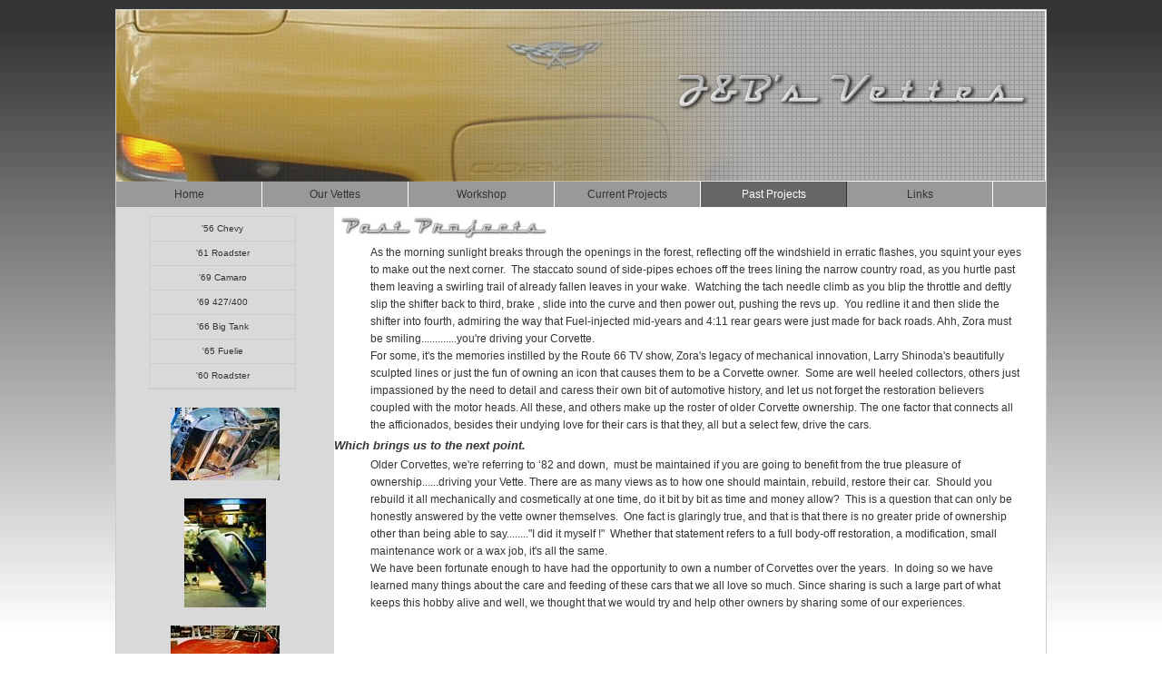

--- FILE ---
content_type: text/html
request_url: http://hayco.ca/past/index.htm
body_size: 5702
content:
<!DOCTYPE html PUBLIC "-//W3C//DTD XHTML 1.0 Transitional//EN" "http://www.w3.org/TR/xhtml1/DTD/xhtml1-transitional.dtd">
<html xmlns="http://www.w3.org/1999/xhtml">
<head>

<title>Past Projects</title>
<meta http-equiv="Content-Type" content="text/html; charset=iso-8859-1" />
<link href="../css/styles.css" rel="stylesheet" type="text/css" media="screen" />
<link href="../css/lightbox.css" rel="stylesheet" type="text/css" media="screen" />
<script src="../js/prototype.js" type="text/javascript"></script>
<script src="../js/scriptaculous.js?load=effects,builder" type="text/javascript"></script>
<script src="../js/lightbox.js" type="text/javascript"></script>
<script src="http://www.google-analytics.com/urchin.js" type="text/javascript">
</script>
</head>
<body>
<div id="wrap">
  <div id="header"><img src="../images/nav/header_06.jpg" title="J&amp;Bs Vettes" alt="J&amp;Bs Vettes" width="1024" height="189" /></div>
  
  <div id="navbar">
   	<ul>
        <li><a href="../index.htm">Home</a></li>
        <li><a href="../rvettes.htm">Our Vettes</a></li>
        <li><a href="../work.htm">Workshop</a></li>
      <li><a href="../current/index.htm">Current Projects</a></li>
      <li id="here"> <a href="index.htm">Past Projects</a></li>
      <li><a href="../links.htm">Links</a></li>
    </ul>
  </div>
 <div id="main_container">
  <div id="sidebar">
    
    <div id="sidebarNav">
     <ul>
      <li><a href="fiftysix.htm">'56 Chevy </a></li>
      <li><a href="sixtyone.htm">'61 Roadster </a></li>
      <li><a href="camaro.htm">'69 Camaro </a></li>
	  <li><a href="shark.htm">'69 427/400 </a></li>
      <li><a href="tank.htm">'66 Big Tank </a></li>
      <li><a href="fuelie.htm">'65 Fuelie </a></li>
	  <li><a href="sixty.htm">'60 Roadster </a></li>
     </ul>
<div class="brclear">&nbsp;</div> </div>

<a href="../images/past/14.jpg" rel="lightbox[past]" title="the fuelie during restoration"><img src="../images/past/th/14.jpg" alt="the fuelie during restoration" name="imageContainer" width="120" height="80" id="imageContainer2" /></a><br />
<a href="../images/past/15.jpg" rel="lightbox[past]" title="the fuelie during restoration"><img src="../images/past/th/15.jpg" alt="the fuelie during restoration" name="imageContainer" width="90" height="120" id="imageContainer" /></a><br />
<a href="../images/past/03.jpg" rel="lightbox[past]" title="Shark under reconstruction"><img src="../images/past/th/03.jpg" alt="Shark under reconstruction" name="imageContainer" width="120" height="66" id="imageContainer" /></a></div>
<div id="content">
  <img src="../images/nav/pastp.gif" alt="Past Projects" width="232" height="26" class="subtitle" />
  <p>As the morning sunlight breaks through the openings in the forest,
        reflecting off the windshield in erratic flashes, you squint your eyes
        to make out the next corner.&nbsp; The staccato sound of side-pipes echoes
        off the trees lining the narrow country road, as you hurtle past them
        leaving a swirling trail of already fallen leaves in your wake.&nbsp; Watching
        the tach needle climb as you blip the throttle and deftly slip the shifter
        back to third, brake , slide into the curve and then power out, pushing
        the revs up.&nbsp; You redline it and then slide the shifter into fourth,
        admiring the way that Fuel-injected mid-years and 4:11 rear gears were
        just made for back roads. Ahh, Zora must be smiling.............you're
        driving your Corvette. <br />
For some, it's the memories instilled by the Route 66 TV show, Zora's legacy
of mechanical innovation, Larry Shinoda's beautifully sculpted lines or just
the fun of owning an icon that causes them to be a Corvette owner.&nbsp; Some
are well heeled collectors, others just impassioned by the need to detail and
caress their own bit of automotive history, and let us not forget the restoration
believers coupled with the motor heads. All these, and others make up the roster
of older Corvette ownership. The one factor that connects all the afficionados,
besides their undying love for their cars is that they, all but a select few,
drive the cars. </p>
      <h3>Which brings us to the next point.</h3>
    <p> Older Corvettes, we're referring to &lsquo;82 and down,&nbsp; must be
        maintained if you are going to benefit from the true pleasure of ownership......driving
        your Vette. There are as many views as to how one should maintain, rebuild, restore
        their car.&nbsp; Should you rebuild it all mechanically and cosmetically at one
        time, do it bit by bit as time and money allow?&nbsp; This is a question that
        can only be honestly answered by the vette owner themselves.&nbsp; One fact is
        glaringly true, and that is that there is no greater pride of ownership other
        than being able to say........&quot;I did it myself !&quot;&nbsp; Whether that statement
        refers to a full body-off restoration, a modification, small maintenance work
        or a wax job, it's all the same.&nbsp; <br />
        We have been fortunate enough to have had the opportunity to own a number of
        Corvettes over the years.&nbsp; In doing so we have learned many things about
        the care and feeding of these cars that we all love so much. Since sharing is
        such a large part of what keeps this hobby alive and well, we thought that we
        would try and help other owners by sharing some of our experiences. </p>
  
<div class="brclear">&nbsp;</div></div></div>

<div id="footer"><a href="mailto:fuelie@hayco.ca">e-mail</a></div>
</div>
<script type="text/javascript">
_uacct = "UA-2722375-6";
urchinTracker();
</script> </body>
</html>



--- FILE ---
content_type: text/css
request_url: http://hayco.ca/css/styles.css
body_size: 5096
content:
@charset "utf-8";
/* CSS Document */
/* J&Bs Vettes authored by Jane Hay */

/* page background gradient #333333 to #FFFFFF */
/* sidebar background colour #CCCCCC */
/* navigation background colour #666666 */
/* content background colour #FFFFFF */
/* footer background colour #CCCCCC */


/*
	RESET
*/

*							  	{ margin: 0; padding: 0; }
html, body				{ height: 100%; margin-bottom: 1px; }
body							{ font-size: 62.5%; font-family: Verdana, Arial, Helvetica, sans-serif; color: #333333; background: #FFFFFF url(../images/nav/body_bg.jpg) left top repeat-x; text-align:center;}
ul								{ list-style: none; }
ol								{ list-style: none; }
a img					  	{ border: none; background: none; }
table							{ border-collapse: collapse; margin: 0; padding: 0 5px;}


/* Internet Explorer *
/*\*/
* html #content 			{ height: 200px;}

p 								{ font-size: 1.2em; line-height: 1.6em;}
h1 								{ font-size: 1.6em; font-weight: bold;}
h2 								{ font-size: 1.4em; font-weight: bold; border-bottom: 1px dashed #949494; width: 100%; }
h3								{ font-size: 1.3em; font-weight: bold; font-style: italic; padding: 5px 0px;}	
table 						{ border-collapse: collapse; vertical-align: top;	width: 730px; }


/* ------------- Wrap ------------- */

#wrap 						{ width: 1024px;	background: url(../images/nav/wrap_bg.gif) repeat-y left top;	border: 1px solid #cccccc; text-align: left; margin: 10px auto;}


/* ------------- Header ------------- */

#header 					{ width: 100%; text-align: left;} 

/* ------------- Main Navigation ------------- */

#navbar 						{ margin: 0; padding: 0;  width: 1024px; background-color: #999999; list-style-type: none; height: 28px; }
#navbar							{ list-style: none; display: inline; float: right; font-size: 1.2em;  }
#navbar li					{ margin: 0; padding: 0; }
#navbar a 					{ float: left; width: 160px; text-decoration: none; line-height: 28px; text-align: center; border-right: 1px solid #ffffff; color: #333333;}
#navbar a:hover 		{ line-height: 28px; border-right: 1px solid #333; background-color: #666666; color: #FFFFFF;}
#here a 						{ color: #FFFFFF !important; /*/*/background-color: #666666!important;border-right: 1px solid #333 !important; /* */}

/* ------------- Sidebar ------------- */

#sidebar 						{ width: 240px; float: left; padding: 10px 0 0; text-align: center; }
#sidebar img  			{ border-width: 0px; border-style: none;	padding: 10px;}

/* ------------- Sidebar Navigation Styles ------------- */

#sidebarNav					{ margin: 0px 28px 10px 36px; padding: 0px; width: 160px;	list-style-type: none; border: 1px solid #CCCCCC;	float: left;}
#sidebarNav li 			{ margin: 0px;	padding: 0px;	float: left;	width: 100%;}
#sidebarNav a 			{ display: block;	color: #333333;	text-decoration: none;	padding: 3px;	line-height: 20px; border-bottom: 1px solid #CCCCCC;}
#sidebarNav a:hover	{ background: #999999; color: #FFFFFF; }
#sidebarHere a  		{ color: #FFFFFF !important;/*/*/background-color: #999999!important;border: 1px solid #999 !important; /* */}

/* ------------- Content Styles ------------- */

#main_container 		{ margin: 0; padding: 0; width: 1022px; }
#content 						{ width: 780px; text-align: left; padding: 0px; margin: 5px 0px 0px 240px; }
#content a:link 		{ color: #666666; text-decoration: none; font-weight: bold; }
#content a:hover		{ color: #000000; text-decoration: underline overline;}
#content a:visited	{ color: #999999; text-decoration: underline; font-weight: bold;}
#content h1 				{ font-size: 1.6em; font-weight: bold; line-height: 1.8; font-family: Geneva, Verdana, sans-serif; color: #666666;}
#content p					{ font-size: 1.2em; line-height: 1.6; padding: 0 20px 0px 40px; }

/* -------------Gallery Styles ------------*/

.gallery						{ overflow: auto; width: 100%;	border: none 0px; background-color: #FFFFFF;	padding: 1.4px 0px;	margin: 0px;}
/*.first							{ border-top: none; padding-top: 0; }
*/.thumbnail					{ background-color: transparent; float: left;	margin: 0 15px 10px 0;	border: none;	padding: 5px; }

/* ------------- Footer ------------- */

#footer 						{ color: #FFFFFF; text-align: center; font-size: 11px; padding: 10px 0; background: #999999 /*url(../images/nav/bg.gif);*/}
#footer a:link 			{ color: #333333}
#footer a:hover			{ color: #fff; text-decoration: underline;} 

/* ------------- Miscellaneous Styles ------------- */

.past 						{	width: 734px;	height: 540px;}
.caption 					{	font-size: 11px; padding: 5px; text-align: center; vertical-align: top;}
.brclear 					{ clear:both; height:0; margin:0; font-size: 1px; line-height: 0px;}
.subtitle 				{	padding-top: 10px;	padding-right: 5px;	padding-bottom: 5px;	padding-left: 5px;}

/* float right*/
.fltrt 						{	float: right;	margin-left: 8px;}

/* float left */
.fltlft 					{	float: left;	margin-right: 8px;}
.w3c 							{ padding: 10px 0px; }
/*
[if IE]>
<style type="text/css">
p.iepara{ /*Conditional CSS- For IE (inc IE7), create 1em spacing between menu and paragraph that follows
padding-top: 1em;
#sidebarLeft, #sidebarRight { padding-top: 30px; }
#mainContent { zoom: 1; padding-top: 15px; }
}
</style>
<![endif]*/
